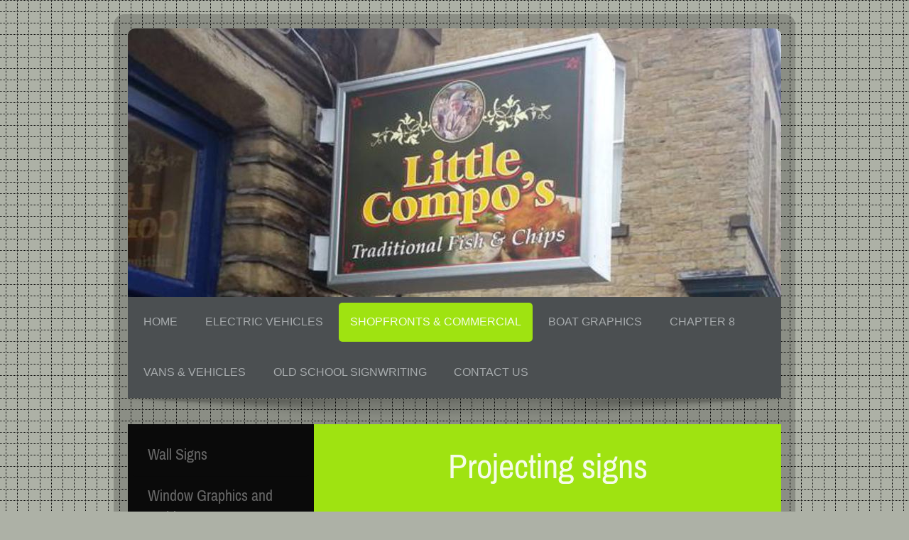

--- FILE ---
content_type: text/html; charset=UTF-8
request_url: https://www.impactsignsossett.com/shopfronts-commercial/projecting-signs/
body_size: 7036
content:
<!DOCTYPE html>
<html lang="en"  ><head prefix="og: http://ogp.me/ns# fb: http://ogp.me/ns/fb# business: http://ogp.me/ns/business#">
    <meta http-equiv="Content-Type" content="text/html; charset=utf-8"/>
    <meta name="generator" content="IONOS MyWebsite"/>
        
    <link rel="dns-prefetch" href="//cdn.website-start.de/"/>
    <link rel="dns-prefetch" href="//118.mod.mywebsite-editor.com"/>
    <link rel="dns-prefetch" href="https://118.sb.mywebsite-editor.com/"/>
    <link rel="shortcut icon" href="https://www.impactsignsossett.com/s/misc/favicon.png?1438187923"/>
        <title>Impact Signs Ossett - Projecting signs</title>
    <style type="text/css">@media screen and (max-device-width: 1024px) {.diyw a.switchViewWeb {display: inline !important;}}</style>
    <style type="text/css">@media screen and (min-device-width: 1024px) {
            .mediumScreenDisabled { display:block }
            .smallScreenDisabled { display:block }
        }
        @media screen and (max-device-width: 1024px) { .mediumScreenDisabled { display:none } }
        @media screen and (max-device-width: 568px) { .smallScreenDisabled { display:none } }
                @media screen and (min-width: 1024px) {
            .mobilepreview .mediumScreenDisabled { display:block }
            .mobilepreview .smallScreenDisabled { display:block }
        }
        @media screen and (max-width: 1024px) { .mobilepreview .mediumScreenDisabled { display:none } }
        @media screen and (max-width: 568px) { .mobilepreview .smallScreenDisabled { display:none } }</style>
    <meta name="viewport" content="width=device-width, initial-scale=1, maximum-scale=1, minimal-ui"/>

<meta name="format-detection" content="telephone=no"/>
        <meta name="keywords" content="Shop signs, Van lettering, Old school sign writing, Ossett, Wakefield signs in Wakefield, signs in Ossett, Signs in West Yorkshire, Window Graphics, Signwriters, signmaking,"/>
            <meta name="description" content="New page"/>
            <meta name="robots" content="index,follow"/>
        <link href="//cdn.website-start.de/templates/2028/style.css?1763478093678" rel="stylesheet" type="text/css"/>
    <link href="https://www.impactsignsossett.com/s/style/theming.css?1691422672" rel="stylesheet" type="text/css"/>
    <link href="//cdn.website-start.de/app/cdn/min/group/web.css?1763478093678" rel="stylesheet" type="text/css"/>
<link href="//cdn.website-start.de/app/cdn/min/moduleserver/css/en_GB/common,shoppingbasket?1763478093678" rel="stylesheet" type="text/css"/>
    <link href="//cdn.website-start.de/app/cdn/min/group/mobilenavigation.css?1763478093678" rel="stylesheet" type="text/css"/>
    <link href="https://118.sb.mywebsite-editor.com/app/logstate2-css.php?site=440532145&amp;t=1768954575" rel="stylesheet" type="text/css"/>

<script type="text/javascript">
    /* <![CDATA[ */
var stagingMode = '';
    /* ]]> */
</script>
<script src="https://118.sb.mywebsite-editor.com/app/logstate-js.php?site=440532145&amp;t=1768954575"></script>

    <link href="//cdn.website-start.de/templates/2028/print.css?1763478093678" rel="stylesheet" media="print" type="text/css"/>
    <script type="text/javascript">
    /* <![CDATA[ */
    var systemurl = 'https://118.sb.mywebsite-editor.com/';
    var webPath = '/';
    var proxyName = '';
    var webServerName = 'www.impactsignsossett.com';
    var sslServerUrl = 'https://www.impactsignsossett.com';
    var nonSslServerUrl = 'http://www.impactsignsossett.com';
    var webserverProtocol = 'http://';
    var nghScriptsUrlPrefix = '//118.mod.mywebsite-editor.com';
    var sessionNamespace = 'DIY_SB';
    var jimdoData = {
        cdnUrl:  '//cdn.website-start.de/',
        messages: {
            lightBox: {
    image : 'Image',
    of: 'of'
}

        },
        isTrial: 0,
        pageId: 66912    };
    var script_basisID = "440532145";

    diy = window.diy || {};
    diy.web = diy.web || {};

        diy.web.jsBaseUrl = "//cdn.website-start.de/s/build/";

    diy.context = diy.context || {};
    diy.context.type = diy.context.type || 'web';
    /* ]]> */
</script>

<script type="text/javascript" src="//cdn.website-start.de/app/cdn/min/group/web.js?1763478093678" crossorigin="anonymous"></script><script type="text/javascript" src="//cdn.website-start.de/s/build/web.bundle.js?1763478093678" crossorigin="anonymous"></script><script type="text/javascript" src="//cdn.website-start.de/app/cdn/min/group/mobilenavigation.js?1763478093678" crossorigin="anonymous"></script><script src="//cdn.website-start.de/app/cdn/min/moduleserver/js/en_GB/common,shoppingbasket?1763478093678"></script>
<script type="text/javascript" src="https://cdn.website-start.de/proxy/apps/static/resource/dependencies/"></script><script type="text/javascript">
                    if (typeof require !== 'undefined') {
                        require.config({
                            waitSeconds : 10,
                            baseUrl : 'https://cdn.website-start.de/proxy/apps/static/js/'
                        });
                    }
                </script><script type="text/javascript" src="//cdn.website-start.de/app/cdn/min/group/pfcsupport.js?1763478093678" crossorigin="anonymous"></script>    <meta property="og:type" content="business.business"/>
    <meta property="og:url" content="https://www.impactsignsossett.com/shopfronts-commercial/projecting-signs/"/>
    <meta property="og:title" content="Impact Signs Ossett - Projecting signs"/>
            <meta property="og:description" content="New page"/>
                <meta property="og:image" content="https://www.impactsignsossett.com/s/img/emotionheader1289048.jpg"/>
        <meta property="business:contact_data:country_name" content="United Kingdom"/>
    
    <meta property="business:contact_data:locality" content="Ossett"/>
    <meta property="business:contact_data:region" content="1503"/>
    <meta property="business:contact_data:email" content="richard.douthwaite3@btinternet.com"/>
    <meta property="business:contact_data:postal_code" content="WF5 0DL"/>
    <meta property="business:contact_data:phone_number" content=" 7702050603"/>
    
    
<meta property="business:hours:day" content="MONDAY"/><meta property="business:hours:start" content="09:00"/><meta property="business:hours:end" content="19:00"/><meta property="business:hours:day" content="TUESDAY"/><meta property="business:hours:start" content="09:00"/><meta property="business:hours:end" content="19:00"/><meta property="business:hours:day" content="WEDNESDAY"/><meta property="business:hours:start" content="09:00"/><meta property="business:hours:end" content="19:00"/><meta property="business:hours:day" content="THURSDAY"/><meta property="business:hours:start" content="09:00"/><meta property="business:hours:end" content="19:00"/></head>


<body class="body diyBgActive  cc-pagemode-default diyfeSidebarLeft diy-market-en_GB" data-pageid="66912" id="page-66912">
    
    <div class="diyw">
        <div class="diyweb">
	<div class="diyfeMobileNav">
		
<nav id="diyfeMobileNav" class="diyfeCA diyfeCA2" role="navigation">
    <a title="Expand/collapse navigation">Expand/collapse navigation</a>
    <ul class="mainNav1"><li class=" hasSubNavigation"><a data-page-id="60224" href="https://www.impactsignsossett.com/" class=" level_1"><span>Home</span></a></li><li class=" hasSubNavigation"><a data-page-id="529272" href="https://www.impactsignsossett.com/electric-vehicles/" class=" level_1"><span>Electric Vehicles</span></a></li><li class="parent hasSubNavigation"><a data-page-id="66768" href="https://www.impactsignsossett.com/shopfronts-commercial/" class="parent level_1"><span>Shopfronts &amp; Commercial</span></a><span class="diyfeDropDownSubOpener">&nbsp;</span><div class="diyfeDropDownSubList diyfeCA diyfeCA3"><ul class="mainNav2"><li class=" hasSubNavigation"><a data-page-id="66767" href="https://www.impactsignsossett.com/shopfronts-commercial/wall-signs/" class=" level_2"><span>Wall Signs</span></a></li><li class=" hasSubNavigation"><a data-page-id="66774" href="https://www.impactsignsossett.com/shopfronts-commercial/window-graphics-and-etching/" class=" level_2"><span>Window Graphics and Etching</span></a></li><li class=" hasSubNavigation"><a data-page-id="67356" href="https://www.impactsignsossett.com/shopfronts-commercial/3d-and-built-up-lettering/" class=" level_2"><span>3D and Built up lettering</span></a></li><li class=" hasSubNavigation"><a data-page-id="66907" href="https://www.impactsignsossett.com/shopfronts-commercial/a-boards-and-banners/" class=" level_2"><span>A Boards and Banners</span></a></li><li class=" hasSubNavigation"><a data-page-id="66775" href="https://www.impactsignsossett.com/shopfronts-commercial/large-stand-alone-signs/" class=" level_2"><span>Large Stand Alone Signs</span></a></li><li class="current hasSubNavigation"><a data-page-id="66912" href="https://www.impactsignsossett.com/shopfronts-commercial/projecting-signs/" class="current level_2"><span>Projecting signs</span></a></li></ul></div></li><li class=" hasSubNavigation"><a data-page-id="528739" href="https://www.impactsignsossett.com/boat-graphics/" class=" level_1"><span>Boat Graphics</span></a></li><li class=" hasSubNavigation"><a data-page-id="70188" href="https://www.impactsignsossett.com/chapter-8/" class=" level_1"><span>Chapter 8</span></a></li><li class=" hasSubNavigation"><a data-page-id="66772" href="https://www.impactsignsossett.com/vans-vehicles/" class=" level_1"><span>Vans &amp; Vehicles</span></a><span class="diyfeDropDownSubOpener">&nbsp;</span><div class="diyfeDropDownSubList diyfeCA diyfeCA3"><ul class="mainNav2"><li class=" hasSubNavigation"><a data-page-id="70186" href="https://www.impactsignsossett.com/vans-vehicles/motorbikes/" class=" level_2"><span>Motorbikes</span></a></li><li class=" hasSubNavigation"><a data-page-id="70187" href="https://www.impactsignsossett.com/vans-vehicles/cars/" class=" level_2"><span>Cars</span></a></li><li class=" hasSubNavigation"><a data-page-id="70189" href="https://www.impactsignsossett.com/vans-vehicles/campers-buses/" class=" level_2"><span>Campers &amp; Buses</span></a></li><li class=" hasSubNavigation"><a data-page-id="71672" href="https://www.impactsignsossett.com/vans-vehicles/wagons-plant/" class=" level_2"><span>Wagons &amp; Plant</span></a></li><li class=" hasSubNavigation"><a data-page-id="71674" href="https://www.impactsignsossett.com/vans-vehicles/other-vehicles/" class=" level_2"><span>Other Vehicles</span></a></li></ul></div></li><li class=" hasSubNavigation"><a data-page-id="66773" href="https://www.impactsignsossett.com/old-school-signwriting/" class=" level_1"><span>Old School Signwriting</span></a></li><li class=" hasSubNavigation"><a data-page-id="60225" href="https://www.impactsignsossett.com/contact-us/" class=" level_1"><span>Contact Us</span></a></li></ul></nav>
	</div>
	<div class="diywebContainer">
		<div class="diywebEmotionHeader">
			<div class="diywebLiveArea">
				
<style type="text/css" media="all">
.diyw div#emotion-header {
        max-width: 920px;
        max-height: 378px;
                background: #a0a0a0;
    }

.diyw div#emotion-header-title-bg {
    left: 0%;
    top: 20%;
    width: 100%;
    height: 15%;

    background-color: #FFFFFF;
    opacity: 0.50;
    filter: alpha(opacity = 50);
    display: none;}
.diyw img#emotion-header-logo {
    left: 1.00%;
    top: 0.00%;
    background: transparent;
                border: 1px solid #CCCCCC;
        padding: 0px;
                display: none;
    }

.diyw div#emotion-header strong#emotion-header-title {
    left: 20%;
    top: 20%;
    color: #000000;
    display: none;    font: normal normal 24px/120% Helvetica, 'Helvetica Neue', 'Trebuchet MS', sans-serif;
}

.diyw div#emotion-no-bg-container{
    max-height: 378px;
}

.diyw div#emotion-no-bg-container .emotion-no-bg-height {
    margin-top: 41.09%;
}
</style>
<div id="emotion-header" data-action="loadView" data-params="active" data-imagescount="1">
            <img src="https://www.impactsignsossett.com/s/img/emotionheader1289048.jpg?1437092215.920px.378px" id="emotion-header-img" alt=""/>
            
        <div id="ehSlideshowPlaceholder">
            <div id="ehSlideShow">
                <div class="slide-container">
                                        <div style="background-color: #a0a0a0">
                            <img src="https://www.impactsignsossett.com/s/img/emotionheader1289048.jpg?1437092215.920px.378px" alt=""/>
                        </div>
                                    </div>
            </div>
        </div>


        <script type="text/javascript">
        //<![CDATA[
                diy.module.emotionHeader.slideShow.init({ slides: [{"url":"https:\/\/www.impactsignsossett.com\/s\/img\/emotionheader1289048.jpg?1437092215.920px.378px","image_alt":"","bgColor":"#a0a0a0"}] });
        //]]>
        </script>

    
            
        
            
    
    
    
    <script type="text/javascript">
    //<![CDATA[
    (function ($) {
        function enableSvgTitle() {
                        var titleSvg = $('svg#emotion-header-title-svg'),
                titleHtml = $('#emotion-header-title'),
                emoWidthAbs = 920,
                emoHeightAbs = 378,
                offsetParent,
                titlePosition,
                svgBoxWidth,
                svgBoxHeight;

                        if (titleSvg.length && titleHtml.length) {
                offsetParent = titleHtml.offsetParent();
                titlePosition = titleHtml.position();
                svgBoxWidth = titleHtml.width();
                svgBoxHeight = titleHtml.height();

                                titleSvg.get(0).setAttribute('viewBox', '0 0 ' + svgBoxWidth + ' ' + svgBoxHeight);
                titleSvg.css({
                   left: Math.roundTo(100 * titlePosition.left / offsetParent.width(), 3) + '%',
                   top: Math.roundTo(100 * titlePosition.top / offsetParent.height(), 3) + '%',
                   width: Math.roundTo(100 * svgBoxWidth / emoWidthAbs, 3) + '%',
                   height: Math.roundTo(100 * svgBoxHeight / emoHeightAbs, 3) + '%'
                });

                titleHtml.css('visibility','hidden');
                titleSvg.css('visibility','visible');
            }
        }

        
            var posFunc = function($, overrideSize) {
                var elems = [], containerWidth, containerHeight;
                                    elems.push({
                        selector: '#emotion-header-title',
                        overrideSize: true,
                        horPos: 23.56,
                        vertPos: 22.75                    });
                    lastTitleWidth = $('#emotion-header-title').width();
                                                elems.push({
                    selector: '#emotion-header-title-bg',
                    horPos: 0,
                    vertPos: 23.53                });
                                
                containerWidth = parseInt('920');
                containerHeight = parseInt('378');

                for (var i = 0; i < elems.length; ++i) {
                    var el = elems[i],
                        $el = $(el.selector),
                        pos = {
                            left: el.horPos,
                            top: el.vertPos
                        };
                    if (!$el.length) continue;
                    var anchorPos = $el.anchorPosition();
                    anchorPos.$container = $('#emotion-header');

                    if (overrideSize === true || el.overrideSize === true) {
                        anchorPos.setContainerSize(containerWidth, containerHeight);
                    } else {
                        anchorPos.setContainerSize(null, null);
                    }

                    var pxPos = anchorPos.fromAnchorPosition(pos),
                        pcPos = anchorPos.toPercentPosition(pxPos);

                    var elPos = {};
                    if (!isNaN(parseFloat(pcPos.top)) && isFinite(pcPos.top)) {
                        elPos.top = pcPos.top + '%';
                    }
                    if (!isNaN(parseFloat(pcPos.left)) && isFinite(pcPos.left)) {
                        elPos.left = pcPos.left + '%';
                    }
                    $el.css(elPos);
                }

                // switch to svg title
                enableSvgTitle();
            };

                        var $emotionImg = jQuery('#emotion-header-img');
            if ($emotionImg.length > 0) {
                // first position the element based on stored size
                posFunc(jQuery, true);

                // trigger reposition using the real size when the element is loaded
                var ehLoadEvTriggered = false;
                $emotionImg.one('load', function(){
                    posFunc(jQuery);
                    ehLoadEvTriggered = true;
                                        diy.module.emotionHeader.slideShow.start();
                                    }).each(function() {
                                        if(this.complete || typeof this.complete === 'undefined') {
                        jQuery(this).load();
                    }
                });

                                noLoadTriggeredTimeoutId = setTimeout(function() {
                    if (!ehLoadEvTriggered) {
                        posFunc(jQuery);
                    }
                    window.clearTimeout(noLoadTriggeredTimeoutId)
                }, 5000);//after 5 seconds
            } else {
                jQuery(function(){
                    posFunc(jQuery);
                });
            }

                        if (jQuery.isBrowser && jQuery.isBrowser.ie8) {
                var longTitleRepositionCalls = 0;
                longTitleRepositionInterval = setInterval(function() {
                    if (lastTitleWidth > 0 && lastTitleWidth != jQuery('#emotion-header-title').width()) {
                        posFunc(jQuery);
                    }
                    longTitleRepositionCalls++;
                    // try this for 5 seconds
                    if (longTitleRepositionCalls === 5) {
                        window.clearInterval(longTitleRepositionInterval);
                    }
                }, 1000);//each 1 second
            }

            }(jQuery));
    //]]>
    </script>

    </div>

			</div>
		</div>
		<div class="diywebHeader">
			<div class="diywebNav diywebCustomColor diywebNavMain diywebNav123 diyfeCA diyfeCA2">
				<div class="diywebLiveArea">
					<div class="webnavigation"><ul id="mainNav1" class="mainNav1"><li class="navTopItemGroup_1"><a data-page-id="60224" href="https://www.impactsignsossett.com/" class="level_1"><span>Home</span></a></li><li class="navTopItemGroup_2"><a data-page-id="529272" href="https://www.impactsignsossett.com/electric-vehicles/" class="level_1"><span>Electric Vehicles</span></a></li><li class="navTopItemGroup_3"><a data-page-id="66768" href="https://www.impactsignsossett.com/shopfronts-commercial/" class="parent level_1"><span>Shopfronts &amp; Commercial</span></a></li><li><ul id="mainNav2" class="mainNav2"><li class="navTopItemGroup_3"><a data-page-id="66767" href="https://www.impactsignsossett.com/shopfronts-commercial/wall-signs/" class="level_2"><span>Wall Signs</span></a></li><li class="navTopItemGroup_3"><a data-page-id="66774" href="https://www.impactsignsossett.com/shopfronts-commercial/window-graphics-and-etching/" class="level_2"><span>Window Graphics and Etching</span></a></li><li class="navTopItemGroup_3"><a data-page-id="67356" href="https://www.impactsignsossett.com/shopfronts-commercial/3d-and-built-up-lettering/" class="level_2"><span>3D and Built up lettering</span></a></li><li class="navTopItemGroup_3"><a data-page-id="66907" href="https://www.impactsignsossett.com/shopfronts-commercial/a-boards-and-banners/" class="level_2"><span>A Boards and Banners</span></a></li><li class="navTopItemGroup_3"><a data-page-id="66775" href="https://www.impactsignsossett.com/shopfronts-commercial/large-stand-alone-signs/" class="level_2"><span>Large Stand Alone Signs</span></a></li><li class="navTopItemGroup_3"><a data-page-id="66912" href="https://www.impactsignsossett.com/shopfronts-commercial/projecting-signs/" class="current level_2"><span>Projecting signs</span></a></li></ul></li><li class="navTopItemGroup_4"><a data-page-id="528739" href="https://www.impactsignsossett.com/boat-graphics/" class="level_1"><span>Boat Graphics</span></a></li><li class="navTopItemGroup_5"><a data-page-id="70188" href="https://www.impactsignsossett.com/chapter-8/" class="level_1"><span>Chapter 8</span></a></li><li class="navTopItemGroup_6"><a data-page-id="66772" href="https://www.impactsignsossett.com/vans-vehicles/" class="level_1"><span>Vans &amp; Vehicles</span></a></li><li class="navTopItemGroup_7"><a data-page-id="66773" href="https://www.impactsignsossett.com/old-school-signwriting/" class="level_1"><span>Old School Signwriting</span></a></li><li class="navTopItemGroup_8"><a data-page-id="60225" href="https://www.impactsignsossett.com/contact-us/" class="level_1"><span>Contact Us</span></a></li></ul></div>
				</div>
			</div>
		</div>
		<div class="diywebContent diyfeCA diyfeCA1">
			<div class="diywebLiveArea">
				<div class="diywebMain">
					<div class="diywebGutter">
						
        <div id="content_area">
        	<div id="content_start"></div>
        	
        
        <div id="matrix_162981" class="sortable-matrix" data-matrixId="162981"><div class="n module-type-header diyfeLiveArea "> <h1><span class="diyfeDecoration">Projecting signs</span></h1> </div><div class="n module-type-text diyfeLiveArea "> <p>Make sure your business can be seen from the road with projecting wall signs and hanging signs. Illuminated light boxes, ideal for take-aways. Simple no frills structures for maximum
visibility on a budget and custom made decorative wrought iron brackets and hangers, ideal for pubs and high profile retail outlets.</p> </div><div class="n module-type-gallery diyfeLiveArea "> <div class="ccgalerie clearover" id="lightbox-gallery-1297377">

<div class="thumb_pro2" id="gallery_thumb_969877" style="width: 159px; height: 159px;">
	<div class="innerthumbnail" style="width: 159px; height: 159px;">		<a rel="lightbox[1297377]" href="https://www.impactsignsossett.com/s/cc_images/cache_969877.jpg?t=1437071565">			<img src="https://www.impactsignsossett.com/s/cc_images/thumb_969877.jpg?t=1437071565" id="image_969877" alt=""/>
		</a>
	</div>

</div>

<div class="thumb_pro2" id="gallery_thumb_969878" style="width: 159px; height: 159px;">
	<div class="innerthumbnail" style="width: 159px; height: 159px;">		<a rel="lightbox[1297377]" href="https://www.impactsignsossett.com/s/cc_images/cache_969878.jpg?t=1437071565">			<img src="https://www.impactsignsossett.com/s/cc_images/thumb_969878.jpg?t=1437071565" id="image_969878" alt=""/>
		</a>
	</div>

</div>

<div class="thumb_pro2" id="gallery_thumb_969879" style="width: 159px; height: 159px;">
	<div class="innerthumbnail" style="width: 159px; height: 159px;">		<a rel="lightbox[1297377]" href="https://www.impactsignsossett.com/s/cc_images/cache_969879.jpg?t=1437071565">			<img src="https://www.impactsignsossett.com/s/cc_images/thumb_969879.jpg?t=1437071565" id="image_969879" alt=""/>
		</a>
	</div>

</div>

<div class="thumb_pro2" id="gallery_thumb_969880" style="width: 159px; height: 159px;">
	<div class="innerthumbnail" style="width: 159px; height: 159px;">		<a rel="lightbox[1297377]" href="https://www.impactsignsossett.com/s/cc_images/cache_969880.jpg?t=1437071565">			<img src="https://www.impactsignsossett.com/s/cc_images/thumb_969880.jpg?t=1437071565" id="image_969880" alt=""/>
		</a>
	</div>

</div>

<div class="thumb_pro2" id="gallery_thumb_969881" style="width: 159px; height: 159px;">
	<div class="innerthumbnail" style="width: 159px; height: 159px;">		<a rel="lightbox[1297377]" href="https://www.impactsignsossett.com/s/cc_images/cache_969881.jpg?t=1437071565">			<img src="https://www.impactsignsossett.com/s/cc_images/thumb_969881.jpg?t=1437071565" id="image_969881" alt=""/>
		</a>
	</div>

</div>

<div class="thumb_pro2" id="gallery_thumb_969882" style="width: 159px; height: 159px;">
	<div class="innerthumbnail" style="width: 159px; height: 159px;">		<a rel="lightbox[1297377]" href="https://www.impactsignsossett.com/s/cc_images/cache_969882.jpg?t=1437071565">			<img src="https://www.impactsignsossett.com/s/cc_images/thumb_969882.jpg?t=1437071565" id="image_969882" alt=""/>
		</a>
	</div>

</div>
</div>
   <script type="text/javascript">
  //<![CDATA[
      jQuery(document).ready(function($){
          var $galleryEl = $('#lightbox-gallery-1297377');

          if ($.fn.swipebox && Modernizr.touch) {
              $galleryEl
                  .find('a[rel*="lightbox"]')
                  .addClass('swipebox')
                  .swipebox();
          } else {
              $galleryEl.tinyLightbox({
                  item: 'a[rel*="lightbox"]',
                  cycle: true
              });
          }
      });
    //]]>
    </script>
 </div></div>
        
        
        </div>
					</div>
				</div>
				<div class="diywebFond diyfeCA diyfeCA3"></div>
				<div class="diywebSecondary diyfeCA diyfeCA3">
					<div class="diywebNav diywebNav23">
						<div class="diywebGutter">
							<div class="webnavigation"><ul id="mainNav2" class="mainNav2"><li class="navTopItemGroup_0"><a data-page-id="66767" href="https://www.impactsignsossett.com/shopfronts-commercial/wall-signs/" class="level_2"><span>Wall Signs</span></a></li><li class="navTopItemGroup_0"><a data-page-id="66774" href="https://www.impactsignsossett.com/shopfronts-commercial/window-graphics-and-etching/" class="level_2"><span>Window Graphics and Etching</span></a></li><li class="navTopItemGroup_0"><a data-page-id="67356" href="https://www.impactsignsossett.com/shopfronts-commercial/3d-and-built-up-lettering/" class="level_2"><span>3D and Built up lettering</span></a></li><li class="navTopItemGroup_0"><a data-page-id="66907" href="https://www.impactsignsossett.com/shopfronts-commercial/a-boards-and-banners/" class="level_2"><span>A Boards and Banners</span></a></li><li class="navTopItemGroup_0"><a data-page-id="66775" href="https://www.impactsignsossett.com/shopfronts-commercial/large-stand-alone-signs/" class="level_2"><span>Large Stand Alone Signs</span></a></li><li class="navTopItemGroup_0"><a data-page-id="66912" href="https://www.impactsignsossett.com/shopfronts-commercial/projecting-signs/" class="current level_2"><span>Projecting signs</span></a></li></ul></div>
						</div>
					</div>
					<div class="diywebSidebar">
						<div class="diywebGutter">
							<div id="matrix_146981" class="sortable-matrix" data-matrixId="146981"><div class="n module-type-header diyfeLiveArea "> <h2><span class="diyfeDecoration">Contact Us</span></h2> </div><div class="n module-type-text diyfeLiveArea "> <h2 style="text-align: center;">Call on</h2>
<h2 style="text-align: center;"><strong>07702050603 or 01924 266233</strong></h2>
<p><span itemscope="" itemtype="http://schema.org/Organization"><span itemprop="email">richard.douthwaite3@btinternet.com</span></span></p> </div><div class="n module-type-webcomponent-socialNetworkBar diyfeLiveArea "> <div id="webcomponent_cb8672d5-9921-4c2c-a9e5-6911239a43cc_web" class="diysdk_contentApps_socialNetworkBar web_view webcomponent diyApp">
<style type="text/css">
@media only screen and (max-width: 1024px) {
    .diysdk_contentApps_socialNetworkBar.web_view.webcomponent .alignment {width: 100% !important;}
}
</style>
        <div class="alignment clear align_left" style="width: 100%">
            <div>
                <label for="cb8672d5-9921-4c2c-a9e5-6911239a43cc-socialNetworks" class="socialNetworkLabel">Facebook</label>
            </div>
                            <a href="https://www.facebook.com/ImpactSignsOssett/" target="_blank"><img src="https://cdn.website-start.de/proxy/apps/aek2oo/s/contentApps/socialNetworkBar/public/images/facebook_big.png" class="big topMargin"/> </a>
                            <div class="clear"></div>
        </div>
        <div class="clear"></div>
    
</div><script type="text/javascript">/* <![CDATA[ */
var data = {"instance":{"data":{"count":1,"type":"socialNetworkSelect"},"name":"socialNetworkBar","localizedName":"socialNetworkBar.edit.title","id":"cb8672d5-9921-4c2c-a9e5-6911239a43cc","view":"web","app":{"version":"1.0","name":"contentApps","id":"963B5997-3E72-4E03-9E0F-8F2718E8DE11"},"isSitebuilder":false,"environmentConfig":{"isSitebuilder":false,"staticUrlPrefix":"https:\/\/cdn.website-start.de\/proxy\/apps\/aek2oo"}},"resources":{"css":["https:\/\/cdn.website-start.de\/proxy\/apps\/aek2oo\/s\/diy\/basic\/public\/css\/basic.css?rev-1572433039=","https:\/\/cdn.website-start.de\/proxy\/apps\/aek2oo\/s\/contentApps\/socialNetworkBar\/public\/css\/web.css?rev-1572433039="],"js":["order!https:\/\/cdn.website-start.de\/proxy\/apps\/aek2oo\/s\/contentApps\/socialNetworkBar\/public\/js\/socialNetworkBar.js?rev-1572433039=","order!https:\/\/cdn.website-start.de\/proxy\/apps\/aek2oo\/api\/app\/contentApps\/translation\/en_GB?rev-1572433039="]},"embeddedComponents":[]};
var baseSaveUrl = '/proxy/apps/';
var instanceCreator = new diysdk.webcomponentIntegrator();
instanceCreator.create(data, baseSaveUrl);
/* ]]> */</script> </div><div class="n module-type-webcomponent-socialNetworkBar diyfeLiveArea "> <div id="webcomponent_046e3f07-754e-4bf1-8c40-0c01077d670d_web" class="diysdk_contentApps_socialNetworkBar web_view webcomponent diyApp">
<style type="text/css">
@media only screen and (max-width: 1024px) {
    .diysdk_contentApps_socialNetworkBar.web_view.webcomponent .alignment {width: 100% !important;}
}
</style>
        <div class="alignment clear align_left" style="width: 100%">
            <div>
                <label for="046e3f07-754e-4bf1-8c40-0c01077d670d-socialNetworks" class="socialNetworkLabel">twitter</label>
            </div>
                            <a href="https://twitter.com/Impact_Ossett" target="_blank"><img src="https://cdn.website-start.de/proxy/apps/aek2oo/s/contentApps/socialNetworkBar/public/images/twitter_big.png" class="big topMargin"/> </a>
                            <div class="clear"></div>
        </div>
        <div class="clear"></div>
    
</div><script type="text/javascript">/* <![CDATA[ */
var data = {"instance":{"data":{"count":1,"type":"socialNetworkSelect"},"name":"socialNetworkBar","localizedName":"socialNetworkBar.edit.title","id":"046e3f07-754e-4bf1-8c40-0c01077d670d","view":"web","app":{"version":"1.0","name":"contentApps","id":"963B5997-3E72-4E03-9E0F-8F2718E8DE11"},"isSitebuilder":false,"environmentConfig":{"isSitebuilder":false,"staticUrlPrefix":"https:\/\/cdn.website-start.de\/proxy\/apps\/aek2oo"}},"resources":{"css":["https:\/\/cdn.website-start.de\/proxy\/apps\/aek2oo\/s\/diy\/basic\/public\/css\/basic.css?rev-1572433039=","https:\/\/cdn.website-start.de\/proxy\/apps\/aek2oo\/s\/contentApps\/socialNetworkBar\/public\/css\/web.css?rev-1572433039="],"js":["order!https:\/\/cdn.website-start.de\/proxy\/apps\/aek2oo\/s\/contentApps\/socialNetworkBar\/public\/js\/socialNetworkBar.js?rev-1572433039=","order!https:\/\/cdn.website-start.de\/proxy\/apps\/aek2oo\/api\/app\/contentApps\/translation\/en_GB?rev-1572433039="]},"embeddedComponents":[]};
var baseSaveUrl = '/proxy/apps/';
var instanceCreator = new diysdk.webcomponentIntegrator();
instanceCreator.create(data, baseSaveUrl);
/* ]]> */</script> </div></div>
						</div>
					</div><!-- .diywebSidebar -->
				</div><!-- .diywebSecondary -->
			</div>
		</div><!-- .diywebContent -->
		<div class="diywebFooter diywebCustomColor diyfeCA diyfeCA2">
			<div class="diywebLiveArea">
				<div id="contentfooter">
    <div class="leftrow">
                        <a rel="nofollow" href="javascript:window.print();">
                    <img class="inline" height="14" width="18" src="//cdn.website-start.de/s/img/cc/printer.gif" alt=""/>
                    Print                </a> <span class="footer-separator">|</span>
                <a href="https://www.impactsignsossett.com/sitemap/">Sitemap</a>
                        <br/> © Impact Signs
            </div>
    <script type="text/javascript">
        window.diy.ux.Captcha.locales = {
            generateNewCode: 'Generate new code',
            enterCode: 'Please enter the code'
        };
        window.diy.ux.Cap2.locales = {
            generateNewCode: 'Generate new code',
            enterCode: 'Please enter the code'
        };
    </script>
    <div class="rightrow">
                    <span class="loggedout">
                <a rel="nofollow" id="login" href="https://login.1and1-editor.com/440532145/www.impactsignsossett.com/gb?pageId=66912">
                    Login                </a>
            </span>
                <p><a class="diyw switchViewWeb" href="javascript:switchView('desktop');">Web View</a><a class="diyw switchViewMobile" href="javascript:switchView('mobile');">Mobile View</a></p>
                <span class="loggedin">
            <a rel="nofollow" id="logout" href="https://118.sb.mywebsite-editor.com/app/cms/logout.php">Logout</a> <span class="footer-separator">|</span>
            <a rel="nofollow" id="edit" href="https://118.sb.mywebsite-editor.com/app/440532145/66912/">Edit page</a>
        </span>
    </div>
</div>
            <div id="loginbox" class="hidden">
                <script type="text/javascript">
                    /* <![CDATA[ */
                    function forgotpw_popup() {
                        var url = 'https://password.1and1.co.uk/xml/request/RequestStart';
                        fenster = window.open(url, "fenster1", "width=600,height=400,status=yes,scrollbars=yes,resizable=yes");
                        // IE8 doesn't return the window reference instantly or at all.
                        // It may appear the call failed and fenster is null
                        if (fenster && fenster.focus) {
                            fenster.focus();
                        }
                    }
                    /* ]]> */
                </script>
                                <img class="logo" src="//cdn.website-start.de/s/img/logo.gif" alt="IONOS" title="IONOS"/>

                <div id="loginboxOuter"></div>
            </div>
        

			</div>
		</div><!-- .diywebFooter -->
	</div><!-- .diywebContainer -->
</div><!-- .diyweb -->    </div>

    
    </body>


<!-- rendered at Wed, 21 Jan 2026 00:08:06 +0000 -->
</html>
